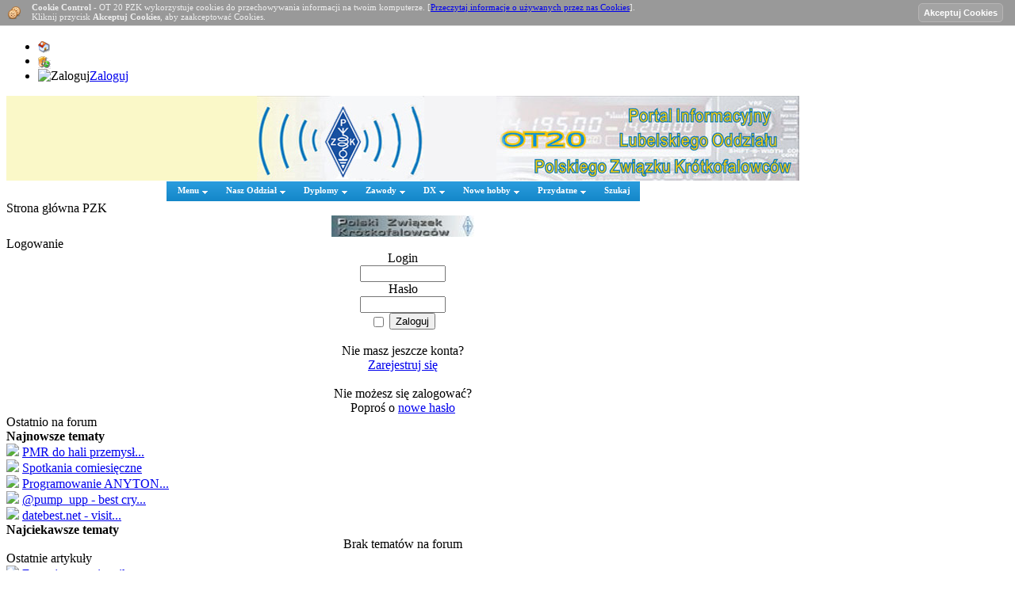

--- FILE ---
content_type: text/html
request_url: https://ot20.pzk.org.pl/forum/viewforum.php?forum_id=32
body_size: 7037
content:
<!DOCTYPE html PUBLIC '-//W3C//DTD XHTML 1.0 Transitional//EN' 'http://www.w3.org/TR/xhtml1/DTD/xhtml1-transitional.dtd'>
<html xmlns='http://www.w3.org/1999/xhtml' xml:lang='pl' lang='pl'>
<head>
<title>Sprzęt UKF | Forum</title>
<meta http-equiv='Content-Type' content='text/html; charset=iso-8859-2' />
<meta name='description' content='W tym forum poruszamy temat techniki UKF' />
<meta name='keywords' content='sprzęt, ukf' />
<link rel='stylesheet' href='../themes/Oryginal/styles.css' type='text/css' media='screen' />
<link rel='alternate' type='application/rss+xml' href='../feeds/news.php' />
<link rel='shortcut icon' href='../images/favicon.ico' type='image/x-icon' />
<!--[if lte IE 7]><style type='text/css'>.clearfix {display:inline-block;} * html .clearfix{height: 1px;}</style><![endif]--><script type='text/javascript' src='../includes/jscript.js'></script>
<script type='text/javascript' src='../includes/jquery-1.7.1.min.js'></script>
<script type='text/javascript' src='../includes/tooltip.js'></script>
<script type='text/javascript' src='../dropdowntabfiles/dropdowntabs.js'>

/***********************************************
* Drop Down Tabs Menu- (c) Dynamic Drive DHTML code library (www.dynamicdrive.com)
* This notice MUST stay intact for legal use
* Visit Dynamic Drive at http://www.dynamicdrive.com/ for full source code
***********************************************/

</script>



<link rel='stylesheet' type='text/css' href='../dropdowntabfiles/glowtabs.css' /><script type="text/javascript" src="../infusions/shoutbox_panel/ash.js"></script>
<style type='text/css'>
#cookie-control{ 
font-size: 11px; 
color: #eee;
margin:0; 
position:fixed;
top:0; 
left:0;
width:100%; 
z-index: 100;
border-bottom: 1px solid #DDDDDD; 
background: #999999 url(../infusions/cookie_control_bar_panel/images/cookies.png); 
background-position: 10px center; 
background-repeat: no-repeat;
padding: 3px 60px 5px 40px;
}
#accept-cookies {
padding-right: 15px; 
position:fixed;
top:2px;  
right:0;
}
.accept-button { 	
font : 11px  Trebuchet MS, verdana, arial, sans-serif; 	
font-weight: bold; 
color : #FFFFFF; 	
background-color: #A3A3A3;
height: 24px; 
border : 1px solid #B7B5B5; 	
padding-bottom: 2px; 
margin-top: 2px; 
border-radius : 5px; 
-moz-border-radius : 5px; 
-webkit-border-radius : 5px;
}
.accept-button:hover { 	
font : 11px  Trebuchet MS, verdana, arial, sans-serif; 	
font-weight: bold; 
color : #FFFFFF; 	
background-color:  #A9A9A9;	
height: 24px; 
border : 1px solid #C9C9C9; 	
padding-bottom: 2px; 
margin-top: 2px; 
border-radius : 5px; 
-moz-border-radius : 5px; 
-webkit-border-radius : 5px;
}
</style>
<script src='../infusions/deluxe_dropdown_menu/includes/js/stuHover.js' type='text/javascript'></script>
<link rel='stylesheet' type='text/css' href='../infusions/deluxe_dropdown_menu/templates/Stylo_Drop/Stylo_Drop.css' />
</head>
<body>
<div id='main' style='width: 1000px;' >
	<div id='header'>
		<div id='userbar'>
			<ul id='anchors' class='flleft'><li><a href='#Content'>Przejdź do treści</a></li></ul>
			<ul id='links' class='clearfix flright'>
<li><A HREF=# onClick="this.style.behavior='url(#default#homepage)'; this.setHomePage('https://ot20.pzk.org.pl/')"><img src='../infusions/ulubione_i_startowa_panel/images/home.png' align='absmiddle' border='0'> </A></li><li>
<A HREF=# onClick="window.external.AddFavorite('https://ot20.pzk.org.pl/','OT20 PZK')"><img src='../infusions/ulubione_i_startowa_panel/images/install.png' align='absmiddle' border='0'> </A></li>			<li><img src='../themes/Oryginal/images/login.gif' alt='Zaloguj' /><a href='../login.php'>Zaloguj</a></li>
		</ul>
		</div>
		<div class='clearfix'><table cellpadding='0' cellspacing='0' width='100%'><tr><td width='50%' bgcolor='#FAF8C8'><a href='/index.php'></a></td><td width='20%' bgcolor='#FAF8C8'></td><td width='10%' bgcolor='white'><a href='../index.php'><img src='../images/header/header_03.jpg' border='0'></a></td><td width='20%' bgcolor='#F4F4F6'></td><td width='30%'><a href='../index.php'><img src='../images/header/header_05.jpg' border='0'></a></td></tr></table></div>
		<div class='clearfix'><table cellspacing='0' cellpadding='0' border='0' style='padding-top: 1px;' width='auto' align='center'>
<tr>

<td align='left'>

<div class='preload1'></div>
<div class='preload2'></div>
<div class='preload3'></div>
<div class='preload4'></div>
<ul id='nav'><li class='top'><div class='down'><a href='../' class='top_link'><strong>Menu</strong></a></div>
<ul class='sub'><li><a href='../index.php'>Strona główna</a>
</li>
<li><a href='../articles.php'>Artykuły</a>
</li>
<li><a href='../forum/index.php'>Forum</a>
</li>
<li><a href='../weblinks.php'>Linki</a>
</li>
<li><a href='../' class='fly'><strong>Galerie zdjęć</strong></a>
<ul><li><a href='../photogallery.php'>Galeria RAL</a>
</li>
<li><a href='../userphotogallery.php'>Galeria użytkowników</a>
</li>
</ul>
</li>
<li><a href='../infusions/pro_download_panel/download.php'>Upload/Download</a>
</li>
<li><a href='../viewpage.php?page_id=21'>O stronie</a>
</li>
</ul>
</li>
<li class='top'><div class='down'><a href='../' class='top_link'><strong>Nasz Oddział</strong></a></div>
<ul class='sub'><li><a href='../viewpage.php?page_id=88'>Władze Oddziału</a>
</li>
<li><a href='https://ot20.pzk.org.pl/viewpage.php?page_id=94'>Adres</a>
</li>
<li><a href='../readarticle.php?article_id=12'>Spotkania</a>
</li>
<li><a href='../readarticle.php?article_id=63'>Biuletyny</a>
</li>
<li><a href='../viewpage.php?page_id=93'>Składki</a>
</li>
<li><a href='../articles.php?article_id=203'>Nasze YL-ki</a>
</li>
<li><a href='../dok.php'>Dokumenty OT</a>
</li>
<li><a href='../photogallery.php?album_id=25'>Nasze Twarze...</a>
</li>
<li><a href='http://pzk.org.pl/osec_pzk.txt' target='_blank'>Członkowie</a>
</li>
<li><a href='../viewpage.php?page_id=66'>Nasze DX-Pedycje</a>
</li>
<li><a href='../' class='fly'><strong>Historia</strong></a>
<ul><li><a href='../articles.php?article_id=84'>Historia SP8PLU</a>
</li>
</ul>
</li>
<li><a href='../viewpage.php?page_id=87'>Przemienniki</a>
</li>
<li><a href='https://ot20.pzk.org.pl/viewpage.php?page_id=89'>Łączność kryzysowa</a>
</li>
<li><a href='https://ot20.pzk.org.pl/viewpage.php?page_id=91'>Odznaczenia PZK</a>
</li>
</ul>
</li>
<li class='top'><div class='down'><a href='../' class='top_link'><strong>Dyplomy</strong></a></div>
<ul class='sub'><li><a href='../readarticle.php?article_id=104'>Od czego zacząć?</a>
</li>
<li><a href='../viewpage.php?page_id=12'>Dyplom &quot;POLSKA&quot;</a>
</li>
<li><a href='../viewpage.php?page_id=13'>Dyplom &quot;SPPA&quot;</a>
</li>
<li><a href='../readarticle.php?article_id=16'>&quot;Ziemia Lubelska&quot;</a>
</li>
<li><a href='../viewpage.php?page_id=74'>Aktyw. Gmin Lubelszczyzny</a>
</li>
<li><a href='../articles.php?article_id=184'>&quot;Gminy Lubelszczyzny&quot;</a>
</li>
<li><a href='../readarticle.php?article_id=17'>Dyplom &quot;Lublin&quot;</a>
</li>
</ul>
</li>
<li class='top'><div class='down'><a href='../' class='top_link'><strong>Zawody</strong></a></div>
<ul class='sub'><li><a href='../viewpage.php?page_id=25'>Zawody - co to jest?</a>
</li>
<li><a href='../infusions/lmukf/lmukf.php?tura_id=0'><strong>Lubelski Maraton UKF</strong></a>
</li>
<li><a href='http://sp9cxn.pzk.pl/kalendarz.html'>Kalendarz zawodów</a>
</li>
<li><a href='http://sn0hq.org.pl/'>Zespół SN0HQ</a>
</li>
<li><a href='../viewpage.php?page_id=26'>Lista 3830</a>
</li>
</ul>
</li>
<li class='top'><div class='down'><a href='../' class='top_link'><strong>DX</strong></a></div>
<ul class='sub'><li><a href='https://dxserwis.pzk.org.pl/' target='_blank'>DX Serwis</a>
</li>
<li><a href='http://www.dxsummit.fi/#/' target='_blank'>DX Cluster</a>
</li>
<li><a href='../articles.php?article_id=186'>Zasady GCR</a>
</li>
</ul>
</li>
<li class='top'><div class='down'><a href='../' class='top_link'><strong>Nowe hobby</strong></a></div>
<ul class='sub'><li><a href='../readarticle.php?article_id=79'>Zostań krótkofalowcem</a>
</li>
<li><a href='../readarticle.php?article_id=88'>Licencja SWL</a>
</li>
<li><a href='../viewpage.php?page_id=70'>Literowanie</a>
</li>
<li><a href='../viewpage.php?page_id=71'>Kod &quot;Q&quot;</a>
</li>
<li><a href='../viewpage.php?page_id=72'>Slang</a>
</li>
</ul>
</li>
<li class='top'><div class='down'><a href='../' class='top_link'><strong>Przydatne</strong></a></div>
<ul class='sub'><li><a href='../news.php?readmore=151'>Mapa lokatorów Lublina</a>
</li>
<li><a href='http://www.qrz.com/' target='_blank'>Callbook &quot;QRZ.COM&quot;</a>
</li>
<li><a href='../viewpage.php?page_id=63'>Polski Callbook</a>
</li>
<li><a href='http://www.pogodynka.pl/' target='_blank'>Pogoda w Polsce</a>
</li>
<li><a href='../viewpage.php?page_id=68'>Druk kart QSL</a>
</li>
</ul>
</li>
<li class='top'><div><a href='../search.php' class='top_link'><strong>Szukaj</strong></a></div>
</li>
</ul>
</td>
</tr>

</table>
</div></div>
	<div id='cont' class='clearfix side-left'>	

		<div id='side-border-left'>
<table cellpadding='0' cellspacing='0' width='100%'>
<tr>
<td class='panelcap_info-left'></td>
<td class='panelcap_info'>Strona główna PZK
        </td>
<td class='panelcap_info-right'></td>
</tr>
</table>

<div class='panelbody'>
	<center><a href='http://pzk.org.pl' target='_blank'><img src='../images/logo_pzk.jpg' width = '180'></a></center>
</div>

<table cellpadding='0' cellspacing='0' width='100%'>
<tr>
<td class='panelcap_info-left'></td>
<td class='panelcap_info'>Logowanie
        </td>
<td class='panelcap_info-right'></td>
</tr>
</table>

<div class='panelbody'>
	<div style='text-align:center'>
<form name='loginform' method='post' action='viewforum.php?forum_id=32'>
Login<br />
<input type='text' name='user_name' class='textbox' style='width:100px' /><br />
Hasło<br />
<input type='password' name='user_pass' class='textbox' style='width:100px' /><br />
<label><input type='checkbox' name='remember_me' value='y' title='Zapamiętaj mnie' style='vertical-align:middle;' /></label>
<input type='submit' name='login' value='Zaloguj' class='button' /><br />
</form>
<br />
Nie masz jeszcze konta? <br /><a href='../register.php' class='side'>Zarejestruj się</a><br /><br />
Nie możesz się zalogować?<br /> Poproś o&nbsp;<a href='../lostpassword.php' class='side'>nowe hasło</a>
</div>

</div>

<table cellpadding='0' cellspacing='0' width='100%'>
<tr>
<td class='panelcap_info-left'></td>
<td class='panelcap_info'>Ostatnio na forum
        </td>
<td class='panelcap_info-right'></td>
</tr>
</table>

<div class='panelbody'>
	<div class='side-label'><strong>Najnowsze tematy</strong></div>
<span class='bullet'><img src='../themes/Oryginal/images/bulletot.gif' border='0'></span> <a href='../forum/viewthread.php?thread_id=532' title='PMR do hali przemysłowej' class='side'>PMR do hali przemysł...</a><br />
<span class='bullet'><img src='../themes/Oryginal/images/bulletot.gif' border='0'></span> <a href='../forum/viewthread.php?thread_id=531' title='Spotkania comiesięczne' class='side'>Spotkania comiesięczne</a><br />
<span class='bullet'><img src='../themes/Oryginal/images/bulletot.gif' border='0'></span> <a href='../forum/viewthread.php?thread_id=530' title='Programowanie ANYTONE AT-D878UVII PLUS' class='side'>Programowanie ANYTON...</a><br />
<span class='bullet'><img src='../themes/Oryginal/images/bulletot.gif' border='0'></span> <a href='../forum/viewthread.php?thread_id=529' title='@pump_upp - best crypto pumps on telegram !' class='side'>@pump_upp - best cry...</a><br />
<span class='bullet'><img src='../themes/Oryginal/images/bulletot.gif' border='0'></span> <a href='../forum/viewthread.php?thread_id=528' title='datebest.net - visit website and win smartphone!' class='side'>datebest.net - visit...</a><br />
<div class='side-label'><strong>Najciekawsze tematy</strong></div>
<div style='text-align:center'>Brak tematów na forum</div>

</div>

<table cellpadding='0' cellspacing='0' width='100%'>
<tr>
<td class='panelcap_info-left'></td>
<td class='panelcap_info'>Ostatnie artykuły
        </td>
<td class='panelcap_info-right'></td>
</tr>
</table>

<div class='panelbody'>
	<span class='bullet'><img src='../themes/Oryginal/images/bulletot.gif' border='0'></span> <a href='../articles.php?article_id=257' title='Epopeja przemiennika SR8LBD. Boży Dar' class='side'>Epopeja przemiennika...</a><br />
<span class='bullet'><img src='../themes/Oryginal/images/bulletot.gif' border='0'></span> <a href='../articles.php?article_id=255' title='Szerokopasmowa antena balkonowa' class='side'>Szerokopasmowa anten...</a><br />
<span class='bullet'><img src='../themes/Oryginal/images/bulletot.gif' border='0'></span> <a href='../articles.php?article_id=254' title='700 lat Miasta Lublin - regulamin dyplomu' class='side'>700 lat Miasta Lubli...</a><br />
<span class='bullet'><img src='../themes/Oryginal/images/bulletot.gif' border='0'></span> <a href='../articles.php?article_id=253' title='Pasmo 5MHz' class='side'>Pasmo 5MHz</a><br />
<span class='bullet'><img src='../themes/Oryginal/images/bulletot.gif' border='0'></span> <a href='../articles.php?article_id=252' title='Licencja' class='side'>Licencja</a><br />

</div>

<table cellpadding='0' cellspacing='0' width='100%'>
<tr>
<td class='panelcap_info-left'></td>
<td class='panelcap_info'>Shoutbox
        </td>
<td class='panelcap_info-right'></td>
</tr>
</table>

<div class='panelbody'>
	<div style='text-align:center'>Musisz się zalogować aby wysłać wiadomość.</div><br />
<div id="sb_adiv"><div class='shoutboxname'><img style="float: left;" src="../images/avatars/avatar[211].jpg" width="32" hspace="4" vspace="1" /><span class="side">SQ8MXR</span></div>
<div class='shoutboxdate' style='vertical-align: middle;'><img src="../infusions/shoutbox_panel/sh_offline.png" border="0" title="Offline" alt="[off]"/> 09/10/2025 15:15</div><div class='shoutbox'>Zna ktoś serwis w Lublinie, który zestroiłby odbiornik SSB w Intek HR-5500?</div>
<br />
<div class='shoutboxname'><span class="side">SQ8HNB</span></div>
<div class='shoutboxdate' style='vertical-align: middle;'><img src="../infusions/shoutbox_panel/sh_offline.png" border="0" title="Offline" alt="[off]"/> 12/10/2024 15:43</div><div class='shoutbox'>KTOŚ ma pomysł jak odblokować dostęp do PGA ROBOTA ??</div>
<br />
<div class='shoutboxname'><img style="float: left;" src="../images/avatars/Herbmaly[31].jpg" width="32" hspace="4" vspace="1" /><span class="side">sp8lxe</span></div>
<div class='shoutboxdate' style='vertical-align: middle;'><img src="../infusions/shoutbox_panel/sh_offline.png" border="0" title="Offline" alt="[off]"/> 22/12/2023 18:31</div><div class='shoutbox'>W dniu 20.12 zmał  kolega Bolesław  SP8IAP, pogrzeb odbędzie się 27 grudnias</div>
<br />
<div class='shoutboxname'><img style="float: left;" src="../images/avatars/avatar2[283].jpg" width="32" hspace="4" vspace="1" /><span class="side">sq7ai</span></div>
<div class='shoutboxdate' style='vertical-align: middle;'><img src="../infusions/shoutbox_panel/sh_offline.png" border="0" title="Offline" alt="[off]"/> 12/12/2023 11:29</div><div class='shoutbox'>W niedziele 10 grudnia zmarł kolega Wiesław SP7DJD/SP8DJD. Pogrzeb w środę. Msza o 14:30 w Sanktuarium.</div>
<br />
<div class='shoutboxname'><img style="float: left;" src="../images/avatars/avatar2[283].jpg" width="32" hspace="4" vspace="1" /><span class="side">sq7ai</span></div>
<div class='shoutboxdate' style='vertical-align: middle;'><img src="../infusions/shoutbox_panel/sh_offline.png" border="0" title="Offline" alt="[off]"/> 18/11/2023 13:40</div><div class='shoutbox'>Wczoraj uruchomiliśmy w Klubie SP8PJL pogodynke. Stacja działa na 144.950MHz</div>
<br />
</div><div style='text-align:center'>
<a href='../infusions/shoutbox_panel/shoutbox_archive.php' class='side'>Archiwum</a>
</div>

</div>

<table cellpadding='0' cellspacing='0' width='100%'>
<tr>
<td class='panelcap_info-left'></td>
<td class='panelcap_info'>Aktualnie online
        </td>
<td class='panelcap_info-right'></td>
</tr>
</table>

<div class='panelbody'>
	<span class='bullet'><img src='../themes/Oryginal/images/bulletot.gif' border='0'></span> Gości online: 2<br /><br />
<span class='bullet'><img src='../themes/Oryginal/images/bulletot.gif' border='0'></span> Userów online: 0<br />
<br />
<span class='bullet'><img src='../themes/Oryginal/images/bulletot.gif' border='0'></span> Łącznie userów: 413<br />
<span class='bullet'><img src='../themes/Oryginal/images/bulletot.gif' border='0'></span> Najnowszy user: <span class='side'>sp8iau</span>

</div>

<table cellpadding='0' cellspacing='0' width='100%'>
<tr>
<td class='panelcap_info-left'></td>
<td class='panelcap_info'>FACEBOOK
        </td>
<td class='panelcap_info-right'></td>
</tr>
</table>

<div class='panelbody'>
	
<iframe src='https://www.facebook.com/plugins/page.php?
href=https%3A%2F%2Fwww.facebook.com%2Fprofile.php%3Fid%3D100094282116615&tabs&width=200&height=258&small_header=false&adapt_container_width=true&hide_cover=true&show_facepile=false&appId' width='200' height='258' style='border:none;overflow:hidden' scrolling='no' frameborder='0' allowfullscreen='true' allow='autoplay; clipboard-write; encrypted-media; picture-in-picture; web-share'></iframe>
</div>
<div  title='Cookie Control Bar By Fangree Productions'  id='cookie-control'><strong>Cookie Control</strong> - OT 20 PZK wykorzystuje cookies do przechowywania informacji na twoim komputerze. [<a href='http://www.pzk.lublin.pl/infusions/cookie_control/cookie_info.php' target='_blank' title='http://www.pzk.lublin.pl/infusions/cookie_control/cookie_info.php'>Przeczytaj informacje o używanych przez nas Cookies</a>].<br />
Kliknij przycisk <strong>Akceptuj Cookies</strong>, aby zaakceptować Cookies.<form name='cookie_control' method='post' action='#' onsubmit='setControlCookie(); return false;'>
<span id='accept-cookies' >
<input type='submit' name='accept_cookies' title='Akceptuj Cookies' value='Akceptuj Cookies' class='accept-button'>
</span>
</form>
</div>
</div>
			<div id='main-bg'><div id='container'><noscript><div class='noscript-message admin-message'><p>O&nbsp;nie! Ta strona potrzebuje włączonej obsługi języka <strong>JavaScript</strong>!</p><p>Twoja przeglądarka nie obsługuje tego języka lub ma wyłączoną jego obsługę. <strong>Włącz wykonywanie kodu JavaScript</strong> w swojej przeglądarce internetowej, aby skorzystać ze wszystkich funkcji strony<br /> lub <strong>skorzystaj</strong> z&nbsp;programu obsługującego język JavaScript, np. <a href='http://firefox.com' rel='nofollow' title='Mozilla Firefox'>Mozilla Firefox</a>, <a href='http://apple.com/safari/' rel='nofollow' title='Apple Safari'>Apple Safari</a>, <a href='http://opera.com' rel='nofollow' title='Opera Web Browser'>Opera</a>, <a href='http://www.google.com/chrome' rel='nofollow' title='Google Chrome'>Google Chrome</a> lub <a href='http://www.microsoft.com/windows/internet-explorer/' rel='nofollow' title='Windows Internet Explorer'>Windows Internet Explorer</a> w&nbsp;wersji wyższej niż 6.</p></div>
</noscript>
<!--error_handler-->

<table cellpadding='0' cellspacing='0' width='100%'>
<tr>
<td class='panelcap_info-left'></td>
<td class='panelcap_info'>Zobacz forum</td>
<td class='panelcap_info-right'></td>
</tr>
</table>

	<div class='panelbody'>
<!--pre_forum--><div class='tbl2 forum_breadcrumbs'><a href='index.php'>OT20 PZK</a> &raquo; Technika &raquo; Sprzęt UKF</div>
<table cellpadding='0' cellspacing='1' width='100%' class='tbl-border forum_table'>
<tr>
<td class='tbl2 forum-caption' width='1%' style='white-space:nowrap'>&nbsp;</td>
<td class='tbl2 forum-caption'>Temat</td>
<td class='tbl2 forum-caption' width='1%' style='white-space:nowrap'>Autor</td>
<td class='tbl2 forum-caption' width='1%' style='white-space:nowrap' align='center' >Obejrzeń</td>
<td class='tbl2 forum-caption' width='1%' style='white-space:nowrap' align='center'>Odpowiedzi</td>
<td class='tbl2 forum-caption' width='1%' style='white-space:nowrap'>Ostatni post</td>
</tr>
<tr>
<td align='center' width='1%' class='tbl2' style='white-space:nowrap'><img src='../themes/Oryginal/forum/folder.gif' alt='Brak nowych postów' /></td><td width='100%' class='tbl1'><a href='viewthread.php?thread_id=532'>PMR do hali przemysłowej</a></td>
<td width='1%' class='tbl2' style='white-space:nowrap'>sp8gol</td>
<td align='center' width='1%' class='tbl1' style='white-space:nowrap'>1854</td>
<td align='center' width='1%' class='tbl2' style='white-space:nowrap'>2</td>
<td width='1%' class='tbl1' style='white-space:nowrap'>30/03/2024 18:02<br />
<span class='small'>przez sp8gol</span></td>
</tr>
<tr>
<td align='center' width='1%' class='tbl2' style='white-space:nowrap'><img src='../themes/Oryginal/forum/folder.gif' alt='Brak nowych postów' /></td><td width='100%' class='tbl1'><a href='viewthread.php?thread_id=527'>Słaby odbiór SR8L</a></td>
<td width='1%' class='tbl2' style='white-space:nowrap'>SQ8MXP</td>
<td align='center' width='1%' class='tbl1' style='white-space:nowrap'>1408</td>
<td align='center' width='1%' class='tbl2' style='white-space:nowrap'>1</td>
<td width='1%' class='tbl1' style='white-space:nowrap'>15/12/2022 21:42<br />
<span class='small'>przez SQ8MXP</span></td>
</tr>
<tr>
<td align='center' width='1%' class='tbl2' style='white-space:nowrap'><img src='../themes/Oryginal/forum/folder.gif' alt='Brak nowych postów' /></td><td width='100%' class='tbl1'><a href='viewthread.php?thread_id=419'>WOUXUN KG-UV2D</a></td>
<td width='1%' class='tbl2' style='white-space:nowrap'>SQ8KJF</td>
<td align='center' width='1%' class='tbl1' style='white-space:nowrap'>814</td>
<td align='center' width='1%' class='tbl2' style='white-space:nowrap'>0</td>
<td width='1%' class='tbl1' style='white-space:nowrap'>20/07/2013 07:54<br />
<span class='small'>przez SQ8KJF</span></td>
</tr>
<tr>
<td align='center' width='1%' class='tbl2' style='white-space:nowrap'><img src='../themes/Oryginal/forum/folder.gif' alt='Brak nowych postów' /></td><td width='100%' class='tbl1'><a href='viewthread.php?thread_id=357'>YAESU FT-8800E CROSS BAND REPEATER</a></td>
<td width='1%' class='tbl2' style='white-space:nowrap'>SP8-20-121</td>
<td align='center' width='1%' class='tbl1' style='white-space:nowrap'>2794</td>
<td align='center' width='1%' class='tbl2' style='white-space:nowrap'>8</td>
<td width='1%' class='tbl1' style='white-space:nowrap'>13/08/2011 20:21<br />
<span class='small'>przez SP8-20-121</span></td>
</tr>
<tr>
<td align='center' width='1%' class='tbl2' style='white-space:nowrap'><img src='../themes/Oryginal/forum/folder.gif' alt='Brak nowych postów' /></td><td width='100%' class='tbl1'><a href='viewthread.php?thread_id=274'>Yeasu VX-6E</a></td>
<td width='1%' class='tbl2' style='white-space:nowrap'>Mariusz Rybak</td>
<td align='center' width='1%' class='tbl1' style='white-space:nowrap'>3197</td>
<td align='center' width='1%' class='tbl2' style='white-space:nowrap'>5</td>
<td width='1%' class='tbl1' style='white-space:nowrap'>18/09/2009 10:51<br />
<span class='small'>przez Mariusz Rybak</span></td>
</tr>
<tr>
<td align='center' width='1%' class='tbl2' style='white-space:nowrap'><img src='../themes/Oryginal/forum/folder.gif' alt='Brak nowych postów' /></td><td width='100%' class='tbl1'><a href='viewthread.php?thread_id=56'>Problemy z nasłuchem ukf</a></td>
<td width='1%' class='tbl2' style='white-space:nowrap'>SQ8RAY</td>
<td align='center' width='1%' class='tbl1' style='white-space:nowrap'>3723</td>
<td align='center' width='1%' class='tbl2' style='white-space:nowrap'>4</td>
<td width='1%' class='tbl1' style='white-space:nowrap'>04/11/2007 15:35<br />
<span class='small'>przez sp8hpw</span></td>
</tr>
</table><!--sub_forum_table-->
<div style='padding-top:5px'>
Przejdź do forum:<br />
<select name='jump_id' class='textbox' onchange="jumpforum(this.options[this.selectedIndex].value);"><optgroup label='Sprawy związkowe (dotyczące PZK)'>
<option value='44'>Sprawy związane z Naszym Związkiem</option>
</optgroup>
<optgroup label='Sprawy ogranizacyjne'>
<option value='2'>Serwis OT20</option>
<option value='17'>OT PZK Lublin</option>
</optgroup>
<optgroup label='Spotkania i wyprawy'>
<option value='5'>Spotkania</option>
<option value='6'>Wyprawy</option>
</optgroup>
<optgroup label='Oprogramowanie'>
<option value='37'>Programy krótkofalarskie</option>
</optgroup>
<optgroup label='Technika'>
<option value='12'>Anteny</option>
<option value='38'>Akcesoria</option>
<option value='13'>Konstrukcje</option>
<option value='31'>Sprzęt KF</option>
<option value='32' selected='selected'>Sprzęt UKF</option>
<option value='33'>Sprzęt VHF i Mikrofalowy.</option>
<option value='34'>Sprzęt do pracy /m, /p, /am , /mm</option>
<option value='40'>Technika cyfrowa i APRS.</option>
<option value='15'>Inne</option>
</optgroup>
<optgroup label='Co w eterze'>
<option value='21'>Stacje polskie</option>
<option value='22'>Stacje zagraniczne</option>
</optgroup>
<optgroup label='Inne'>
<option value='16'>Przedstaw się</option>
<option value='18'>Zawody</option>
<option value='39'>Krótkofalarstwo na YouTube</option>
<option value='10'>Różne tematy</option>
</optgroup>
</select>
</div>
<div><hr />
<img src='../themes/Oryginal/forum/foldernew.gif' alt='Nowe posty' style='vertical-align:middle;' /> - Temat z&nbsp;nowymi postami od Twojej ostatniej wizyty.<br />
<img src='../themes/Oryginal/forum/folder.gif' alt='Brak nowych postów' style='vertical-align:middle;' /> - Temat bez nowych postów od Twojej ostatniej wizyty.<br />
<img src='../themes/Oryginal/forum/folderlock.gif' alt='Temat zablokowany' style='vertical-align:middle;' /> - Temat zablokowany.<br />
<img src='../themes/Oryginal/forum/stickythread.gif' alt='Temat przyklejony' style='vertical-align:middle;' /> - Temat przyklejony.
</div><!--sub_forum-->
</div>
<script type='text/javascript'>
function jumpforum(forumid) {
document.location.href='../forum/viewforum.php?forum_id='+forumid;
}
</script>

		</div></div>
	</div>
	
	<div id='cont_b'></div>
	<div id='footer' class='clearfix'>
		<div class='flleft' style='width: 50%'>Powered by <a href='http://www.php-fusion.co.uk'>PHP-Fusion</a> copyright &copy; 2002 - 2026 by Nick Jones.<br />
Released as free software without warranties under <a href='http://www.fsf.org/licensing/licenses/agpl-3.0.html'>GNU Affero GPL</a> v3.
<br />
</div>
		<div class='flright' style='width: 50%; text-align: right;'><center>&copy;  Lublin:  2006 - 2019 by OT20 PZK</center>
</div>
	</div>
	<div id='subfooter' class='clearfix'>
		<div class='flleft' style='width: 30%'>Wygenerowano w&nbsp;sekund: 0.06</div>
<div class='flleft' style='width: 30%'><a href='../feeds/news.php'><img src='..//rss_images/rss_blue.png' border='0' align='absmiddle'><font color='white'> News</font></a> 
<a href='../feeds/articles.php'><img src='..//rss_images/rss_orange.png' border='0' align='absmiddle'><font color='white'>  Art</font></a></div>
		
<div class='flright' style='width: 30%; text-align: right;'><!--counter-->18,681,162 unikalne wizyty</div>
	</div>
</div><script type='text/javascript'>
			function setCookie(c_name,value,exdays)
			{
				var exdate=new Date();
				exdate.setDate(exdate.getDate() + exdays);
				var c_value=escape(value) + ((exdays==null) ? '' : '; expires='+exdate.toUTCString())
				 + '; path=/';
				document.cookie=c_name + '=' + c_value;
			}

			function getCookie(c_name)
			{
				var i,x,y,ARRcookies=document.cookie.split(';');
				for (i=0;i<ARRcookies.length;i++)
				{
					x=ARRcookies[i].substr(0,ARRcookies[i].indexOf('='));
					y=ARRcookies[i].substr(ARRcookies[i].indexOf('=')+1);
					x=x.replace(/^\s+|\s+$/g,'');
					if (x==c_name)
					{
						return unescape(y);
					}
				}
			}

			function setControlCookie()
			{
				setCookie('fusion_ad3f7cookie_control','yes',365);
				document.getElementById('cookie-control').style.display = 'none';
				return false;
			}

			var my_cookie=getCookie('fusion_ad3f7cookie_control');
			if (my_cookie!=null && my_cookie!='')
			{
				document.getElementById('cookie-control').style.display = 'none';
			}
			else
			{
				document.getElementById('cookie-control').style.display = 'block';
			}

			</script> 
</body>
</html>


--- FILE ---
content_type: text/css
request_url: https://ot20.pzk.org.pl/dropdowntabfiles/glowtabs.css
body_size: 431
content:
.glowingtabs{
float:left;
width:100%;
font-size: 12px;
line-height:normal;
border-bottom: 1px solid #006699; /*Add border strip to bottom of menu*/
}

.glowingtabs ul{
list-style-type: none;
margin:0;
margin-left: 10px; /*Left offset of entire tab menu relative to page*/
padding:0;
}

.glowingtabs li{
display:inline;
margin:0;
padding:0;
}

.glowingtabs a{
float:left;
background:url(media/glowtab-left.gif) no-repeat left top;
margin:0;
margin-right: 5px; /*spacing between each tab*/
padding:0 0 0 9px;
text-decoration:none;
}

.glowingtabs a span{
float:left;
display:block;
background:url(media/glowtab.gif) no-repeat right top;
padding: 4px 12px 2px 3px;
font-weight:bold;
color:#3B3B3B;
}

/* Commented Backslash Hack hides rule from IE5-Mac \*/
.glowingtabs a span {float:none;}
/* End IE5-Mac hack */

.glowingtabs a:hover span {
color: red;
}

.glowingtabs li.selected a{ /*Selected Tab style*/
background-position:0 -82px; /*Shift background image up to start of 2nd tab image*/
}

.glowingtabs li.selected a span{ /*Selected Tab style*/
background-position:100% -82px; /*Shift background image up to start of 2nd tab image*/
color: red;
}

.glowingtabs a:hover, .glowingtabs li.selected a:hover{ /*onMouseover style*/
background-position:0% -82px; /*Shift background image up to start of 2nd tab image*/
}

.glowingtabs a:hover span, .glowingtabs li.selected a:hover span{ /*onMouseover style*/
background-position:100% -82px; /*Shift background image up to start of 2nd tab image*/
}

/* ######### Style for Drop Down Menu ######### */

.dropmenudiv_d{
position:absolute;
top: 0;
border: 1px solid #000; /*THEME CHANGE HERE*/
border-width: 0 1px;
font:normal 12px Verdana;
line-height:18px;
z-index:100;
background-color: white;
width: 200px;
visibility: hidden;
}


.dropmenudiv_d a{
width: auto;
display: block;
text-indent: 5px;
border: 0 solid #fff; /*THEME CHANGE HERE*/
border-bottom-width: 1px;
padding: 2px 0;
text-decoration: none;
color: black;
}

* html .dropmenudiv_d a{ /*IE only hack*/
width: 100%;
}

.dropmenudiv_d a:hover{ /*THEME CHANGE HERE*/
background-color: #C8F1FE;
}



--- FILE ---
content_type: text/css
request_url: https://ot20.pzk.org.pl/infusions/deluxe_dropdown_menu/templates/Stylo_Drop/Stylo_Drop.css
body_size: 544
content:
/* ================================================================ 
This copyright notice must be kept untouched in the stylesheet at 
all times.

The original version of this stylesheet and the associated (x)html
is available at http://www.stunicholls.com/menu/pro_drop_1.html
Copyright (c) 2005-2007 Stu Nicholls. All rights reserved.
This stylesheet and the associated (x)html may be modified in any 
way to fit your requirements.
=================================================================== */

.preload1 {background: url(bg_hover.gif);}
.preload2 {background: url(bg_arrow_hover.gif);}

#nav {padding:0; margin:0; list-style:none; height:25px; background:url(bg.gif) right top; position:relative; z-index:500; font-family:Verdana;}
#nav li.top {display:block; float:left; background: url(bg_arrow.gif);}
#nav li.top:hover{background: url(bg_hover.gif) no-repeat;}

#nav li a.top_link {float:left; display:block; height:25px; line-height:23px; color:#FFF; text-decoration: none; font-size:11px; font-weight:bold; padding:0 0 0 2px; cursor:pointer;}
#nav li div {float:left; display:block; margin-left:12px; padding-right:12px; height:25px; background: url(bg.gif) repeat x; font-size:12px;}
#nav li div.down {float:left; display:block; margin-left:12px; padding-right:20px; height:25px; background: url(bg_arrow.gif) no-repeat right top;}

#nav li:hover a.top_link {color:#585858;}
#nav li:hover div {background: url(bg_hover.gif) no-repeat right top;}
#nav li:hover div.down {background: url(bg_arrow_hover.gif) no-repeat right top;}

/* Default list styling */

#nav li:hover {position:relative; z-index:200;}

/* keep the 'next' level invisible by placing it off screen. */
#nav ul, 
#nav li:hover ul ul,
#nav li:hover ul li:hover ul ul,
#nav li:hover ul li:hover ul li:hover ul ul,
#nav li:hover ul li:hover ul li:hover ul li:hover ul ul
{position:absolute; left:-9999px; top:-9999px; width:0; height:0; margin:0; padding:0; list-style:none;}

#nav li:hover ul.sub
{left:0; top:25px; background: #EEE; padding:3px; border:1px solid #BBB; white-space:nowrap; width:170px; height:auto; z-index:300;}
#nav li:hover ul.sub li
{display:block; height:18px; position:relative; float:left; width:168px; font-weight:normal;}
#nav li:hover ul.sub li a
{display:block; font-size:12px; height:18px; width:168px; line-height:18px; text-indent:5px; color:#838383; text-decoration:none; border:1px solid #EEE;}
#nav li ul.sub li a.fly
{background:#EEE url(side_arrow.gif) 160px 7px no-repeat;}
#nav li:hover ul.sub li a:hover 
{color:#fff; text-decoration:none; background:#198CCE; border-color:#BBB;}
#nav li:hover ul.sub li a.fly:hover
{background:#198CCE url(side_arrow_hover.gif) 160px 7px no-repeat; color:#fff; text-decoration:none;}

#nav li:hover ul li:hover > a.fly {background:#198CCE url(side_arrow_hover.gif) 160px 7px no-repeat; color:#fff; text-decoration:none; border-color:#BBB;} 

#nav li:hover ul li:hover ul,
#nav li:hover ul li:hover ul li:hover ul,
#nav li:hover ul li:hover ul li:hover ul li:hover ul,
#nav li:hover ul li:hover ul li:hover ul li:hover ul li:hover ul
{left:170px; top:-4px; background: #EEE; padding:3px; border:1px solid #BBB; white-space:nowrap; width:170px; z-index:400; height:auto;}


--- FILE ---
content_type: application/javascript
request_url: https://ot20.pzk.org.pl/infusions/shoutbox_panel/ash.js
body_size: 653
content:
/*
| Script module for ajax-shoutbox
| by PolarFox aka Psc | http://unlogic.info | Build: 5
*/
var sb_max = 200 ;

function textCount(c_from, c_to){ 
if (c_from.value.length > sb_max)
c_from.value = c_from.value.substring(0, sb_max);
else 
c_to.value = sb_max - c_from.value.length;
}//stealed from http://www.bs-fusion.de

var sh_editnum = 0,now_row = 0,sh_upd_int = 0;

function ash_h(){jQuery("#sb_adiv").fadeTo("fast",0.05);}
function ash_s(){jQuery("#sb_adiv").fadeTo(400,1);}

//catch the key
function sh_center(e){
if(e.ctrlKey && (e.keyCode == 13||(e.type=='keypress'&&e.keyCode==10))){ash_send();e.returnValue=false;}//ctrl 13 + 10/webkit/
}

function ash_send() {
if(document.shout_form.shout_message.value==""){return false;}
	var t_vbps,ifedit = (sh_editnum!=0?"?s_action=edit&shout_id="+sh_editnum:"");
	with(document.shout_form){shout_message.disabled = 1;post_shout.disabled = 1;t_vbps=post_shout.value;post_shout.value="..."}
	ash_h();
	jQuery.post(sb_fldr+"ash.php"+ifedit,
 { shout_message: document.shout_form.shout_message.value ,  post_shout: "js" },
 function(data){
	sh_editnum = 0;
	with(document.shout_form){
	shout_message.disabled = 0;post_shout.disabled = 0;shout_message.value = "";post_shout.value=t_vbps;}
    jQuery("#sb_adiv").html(data);now_row = 0;
	ash_s();
  });
}

function ash_refresh(mode) {
	ash_h();
	
	jQuery.post(sb_fldr+"ash.php",{},
		function(data){
		document.shout_form.shout_message.disabled = 0;	now_row = 0;
		jQuery("#sb_adiv").html(data);
		ash_s();
	});
	
	if(mode=="0"){ash_setautor(0);}
}
function ash_edit(num) {
	jQuery.post(sb_fldr+"ash.php?ash_edit="+num,{},
		function(data){
		sh_editnum = num;
		jQuery("#sb_adiv").append(data);
	});
}
function ash_del(num) {
	ash_h();
	
	jQuery.post(sb_fldr+"ash.php?s_action=delete&shout_id="+num,{},
		function(data){
		now_row = 0;
		jQuery("#sb_adiv").html(data);
		ash_s();
	});
}
function ash_setautor(sec) {
	if(sec!=0) {
	if(typeof(sb_rtimer) != "undefined"){clearInterval(sb_rtimer);}
	var ms_arefr = (1000*sec);
	sb_rtimer = setInterval( "ash_refresh(1)" , ms_arefr);
	}
	else {
	if(typeof(sb_rtimer) != "undefined"){
	clearInterval(sb_rtimer);
	}
	}
}
function ash_addmore() {
	ash_h();
	now_row = (now_row + inc_row);
	
	jQuery.post(sb_fldr+"ash.php?row="+now_row,{},
		function(data){
		jQuery("#sb_adiv").append(data);
		ash_s();
	});
	
	ash_setautor(0);
}

function ash_mto(type,name){
var vedit,vform;
	if (type == 2) {//archive
		edit = 'archive_shout_message'; 
		form = 'archive_form';
	}
	else {//panel+ajax
		edit = 'shout_message'; 
		form = 'shout_form';
	}
insertText(edit,'[b]'+name+'[/b], ', form);
return false;
}